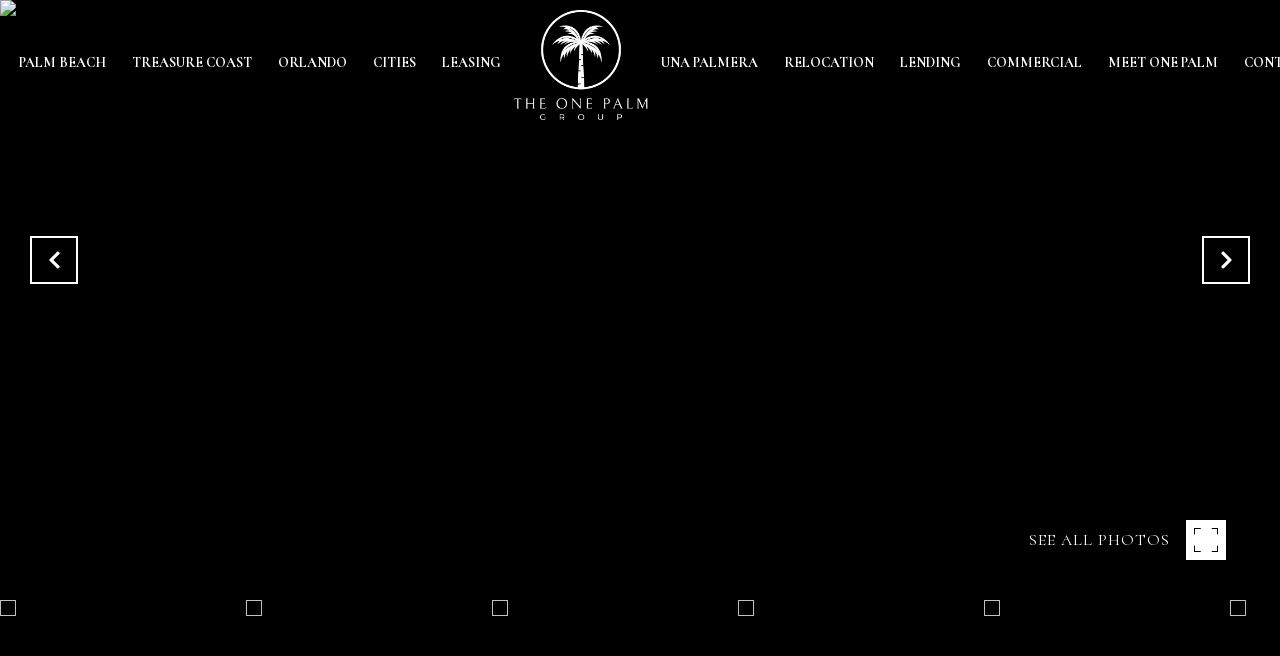

--- FILE ---
content_type: text/html; charset=utf-8
request_url: https://bss.luxurypresence.com/buttons/googleOneTap?companyId=7e13a5d9-ae85-44f8-a8c2-64412f22028e&websiteId=763f7600-0261-434e-8b6b-7b0857d66b44&pageId=3c9b48ce-bd82-410a-ba7d-eeec71f6b88d&sourceUrl=https%3A%2F%2Ftheonepalmgroup.com%2Fproperties%2F2014-alta-meadows-lane-unit-312-delray-beach-fl-33444-r10773547&pageMeta=%7B%22sourceResource%22%3A%22properties%22%2C%22pageElementId%22%3A%22e36e23e2-f85f-4eab-93d5-182cfefa3380%22%2C%22pageQueryVariables%22%3A%7B%22property%22%3A%7B%22id%22%3A%22e36e23e2-f85f-4eab-93d5-182cfefa3380%22%7D%2C%22properties%22%3A%7B%22relatedNeighborhoodPropertyId%22%3A%22e36e23e2-f85f-4eab-93d5-182cfefa3380%22%2C%22sort%22%3A%22salesPrice%22%7D%2C%22neighborhood%22%3A%7B%7D%2C%22pressReleases%22%3A%7B%22propertyId%22%3A%22e36e23e2-f85f-4eab-93d5-182cfefa3380%22%7D%7D%7D
body_size: 2893
content:
<style>
  html, body {margin: 0; padding: 0;}
</style>
<script src="https://accounts.google.com/gsi/client" async defer></script>
<script>
const parseURL = (url) => {
    const a = document.createElement('a');
    a.href = url;
    return a.origin;
}

const login = (token, provider, source)  => {
  const origin = (window.location != window.parent.location)
    ? parseURL(document.referrer)
    : window.location.origin;  
  const xhr = new XMLHttpRequest();
  xhr.responseType = 'json';
  xhr.onreadystatechange = function() {
    if (xhr.readyState === 4) {
      const response = xhr.response;
      const msg = {
        event: response.status,
        provider: provider,
        source: source,
        token: token
      }
      window.parent.postMessage(msg, origin);
    }
  }
  xhr.withCredentials = true;
  xhr.open('POST', `${origin}/api/v1/auth/login`, true);
  xhr.setRequestHeader("Content-Type", "application/json;charset=UTF-8");
  xhr.send(JSON.stringify({
    token,
    provider,
    source,
    websiteId: '763f7600-0261-434e-8b6b-7b0857d66b44',
    companyId: '7e13a5d9-ae85-44f8-a8c2-64412f22028e',
    pageId: '3c9b48ce-bd82-410a-ba7d-eeec71f6b88d',
    sourceUrl: 'https://theonepalmgroup.com/properties/2014-alta-meadows-lane-unit-312-delray-beach-fl-33444-r10773547',
    pageMeta: '{"sourceResource":"properties","pageElementId":"e36e23e2-f85f-4eab-93d5-182cfefa3380","pageQueryVariables":{"property":{"id":"e36e23e2-f85f-4eab-93d5-182cfefa3380"},"properties":{"relatedNeighborhoodPropertyId":"e36e23e2-f85f-4eab-93d5-182cfefa3380","sort":"salesPrice"},"neighborhood":{},"pressReleases":{"propertyId":"e36e23e2-f85f-4eab-93d5-182cfefa3380"}}}',
    utm: '',
    referrer: ''
  }));
}

function getExpirationCookie(expiresInMiliseconds) {
  const tomorrow  = new Date(Date.now() + expiresInMiliseconds); // The Date object returns today's timestamp
  return `theonepalmgroup.com-SID=true; expires=${tomorrow.toUTCString()}; path=/; Secure; SameSite=None`;
}

function handleCredentialResponse(response) {
  document.cookie = getExpirationCookie(24 * 60 * 60 * 1000); // 1 day
  login(response.credential, 'GOOGLE', 'GOOGLE_SIGN_ON');
}

function handleClose() {
  const msg = {
    event: 'cancel',
    provider: 'GOOGLE',
    source: 'GOOGLE_SIGN_ON'
  }
  const origin = (window.location != window.parent.location)
    ? parseURL(document.referrer)
    : window.location.origin;
  window.parent.postMessage(msg, origin);
  document.cookie = getExpirationCookie(2 * 60 * 60 * 1000); // 2 hours
}

</script>
<div id="g_id_onload"
  data-client_id="673515100752-7s6f6j0qab4skl22cjpp7eirb2rjmfcg.apps.googleusercontent.com"
  data-callback="handleCredentialResponse"
  data-intermediate_iframe_close_callback="handleClose"
  data-state_cookie_domain = "theonepalmgroup.com"
  data-allowed_parent_origin="https://theonepalmgroup.com"
  data-skip_prompt_cookie="theonepalmgroup.com-SID"
  data-cancel_on_tap_outside="false"
></div>